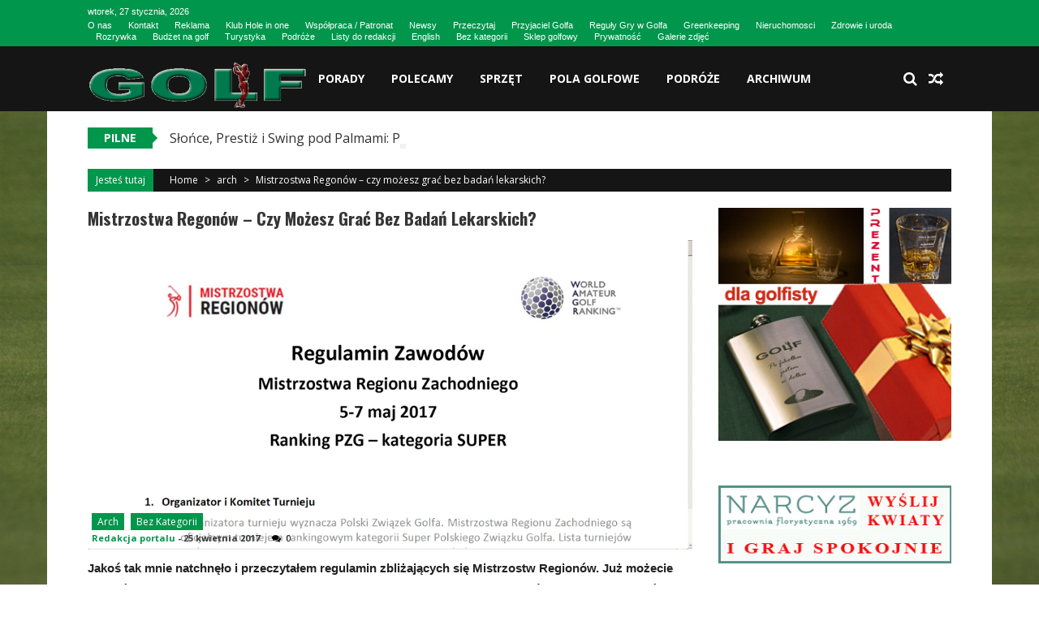

--- FILE ---
content_type: text/html; charset=UTF-8
request_url: https://www.golfpl.com/2017/04/mistrzostwa-regonow-czy-mozesz-grac/
body_size: 18409
content:
<!DOCTYPE html>
<html lang="pl-PL">
<head>
<meta charset="UTF-8" />
<meta name="viewport" content="width=device-width, initial-scale=1" />
<link rel="profile" href="https://gmpg.org/xfn/11" />
<link rel="pingback" href="https://www.golfpl.com/xmlrpc.php" />

<title>Mistrzostwa Regonów &#8211; czy możesz grać bez badań lekarskich? &#8211; GOLFpl.com &#8211; wiemy co w trawie piszczy &#8211; największy polski portal golfowy</title>
<link rel='dns-prefetch' href='//fonts.googleapis.com' />
<link rel='dns-prefetch' href='//s.w.org' />
<link rel="alternate" type="application/rss+xml" title="GOLFpl.com - wiemy co w trawie piszczy - największy polski portal golfowy &raquo; Kanał z wpisami" href="https://www.golfpl.com/feed/" />
<link rel="alternate" type="application/rss+xml" title="GOLFpl.com - wiemy co w trawie piszczy - największy polski portal golfowy &raquo; Kanał z komentarzami" href="https://www.golfpl.com/comments/feed/" />
		<script type="text/javascript">
			window._wpemojiSettings = {"baseUrl":"https:\/\/s.w.org\/images\/core\/emoji\/13.0.0\/72x72\/","ext":".png","svgUrl":"https:\/\/s.w.org\/images\/core\/emoji\/13.0.0\/svg\/","svgExt":".svg","source":{"concatemoji":"https:\/\/www.golfpl.com\/wp-includes\/js\/wp-emoji-release.min.js?ver=5.5.17"}};
			!function(e,a,t){var n,r,o,i=a.createElement("canvas"),p=i.getContext&&i.getContext("2d");function s(e,t){var a=String.fromCharCode;p.clearRect(0,0,i.width,i.height),p.fillText(a.apply(this,e),0,0);e=i.toDataURL();return p.clearRect(0,0,i.width,i.height),p.fillText(a.apply(this,t),0,0),e===i.toDataURL()}function c(e){var t=a.createElement("script");t.src=e,t.defer=t.type="text/javascript",a.getElementsByTagName("head")[0].appendChild(t)}for(o=Array("flag","emoji"),t.supports={everything:!0,everythingExceptFlag:!0},r=0;r<o.length;r++)t.supports[o[r]]=function(e){if(!p||!p.fillText)return!1;switch(p.textBaseline="top",p.font="600 32px Arial",e){case"flag":return s([127987,65039,8205,9895,65039],[127987,65039,8203,9895,65039])?!1:!s([55356,56826,55356,56819],[55356,56826,8203,55356,56819])&&!s([55356,57332,56128,56423,56128,56418,56128,56421,56128,56430,56128,56423,56128,56447],[55356,57332,8203,56128,56423,8203,56128,56418,8203,56128,56421,8203,56128,56430,8203,56128,56423,8203,56128,56447]);case"emoji":return!s([55357,56424,8205,55356,57212],[55357,56424,8203,55356,57212])}return!1}(o[r]),t.supports.everything=t.supports.everything&&t.supports[o[r]],"flag"!==o[r]&&(t.supports.everythingExceptFlag=t.supports.everythingExceptFlag&&t.supports[o[r]]);t.supports.everythingExceptFlag=t.supports.everythingExceptFlag&&!t.supports.flag,t.DOMReady=!1,t.readyCallback=function(){t.DOMReady=!0},t.supports.everything||(n=function(){t.readyCallback()},a.addEventListener?(a.addEventListener("DOMContentLoaded",n,!1),e.addEventListener("load",n,!1)):(e.attachEvent("onload",n),a.attachEvent("onreadystatechange",function(){"complete"===a.readyState&&t.readyCallback()})),(n=t.source||{}).concatemoji?c(n.concatemoji):n.wpemoji&&n.twemoji&&(c(n.twemoji),c(n.wpemoji)))}(window,document,window._wpemojiSettings);
		</script>
		<style type="text/css">
img.wp-smiley,
img.emoji {
	display: inline !important;
	border: none !important;
	box-shadow: none !important;
	height: 1em !important;
	width: 1em !important;
	margin: 0 .07em !important;
	vertical-align: -0.1em !important;
	background: none !important;
	padding: 0 !important;
}
</style>
	<link rel='stylesheet' id='wp-block-library-css'  href='https://www.golfpl.com/wp-includes/css/dist/block-library/style.min.css?ver=5.5.17' type='text/css' media='all' />
<link rel='stylesheet' id='sportsmag-parent-style-css'  href='https://www.golfpl.com/wp-content/themes/accesspress-mag/style.css?ver=5.5.17' type='text/css' media='all' />
<link rel='stylesheet' id='sportsmag-responsive-css'  href='https://www.golfpl.com/wp-content/themes/sportsmag/css/responsive.css?ver=5.5.17' type='text/css' media='all' />
<link rel='stylesheet' id='ticker-style-css'  href='https://www.golfpl.com/wp-content/themes/accesspress-mag/js/news-ticker/ticker-style.css?ver=5.5.17' type='text/css' media='all' />
<link rel='stylesheet' id='google-fonts-css'  href='//fonts.googleapis.com/css?family=Open+Sans%3A400%2C600%2C700%2C300%7COswald%3A400%2C700%2C300%7CDosis%3A400%2C300%2C500%2C600%2C700&#038;ver=5.5.17' type='text/css' media='all' />
<link rel='stylesheet' id='animate-css'  href='https://www.golfpl.com/wp-content/themes/accesspress-mag/css/animate.css?ver=5.5.17' type='text/css' media='all' />
<link rel='stylesheet' id='fontawesome-font-css'  href='https://www.golfpl.com/wp-content/themes/accesspress-mag/css/font-awesome.min.css?ver=5.5.17' type='text/css' media='all' />
<link rel='stylesheet' id='accesspress-mag-style-css'  href='https://www.golfpl.com/wp-content/themes/sportsmag/style.css?ver=1.2.0' type='text/css' media='all' />
<style id='accesspress-mag-style-inline-css' type='text/css'>

                .top-menu-wrapper .apmag-container,
                .top-menu-wrapper,
                .ticker-title,
                .bread-you,
                .entry-meta .post-categories li a,
                .navigation .nav-links a, .bttn, button,
                input[type="button"], input[type="reset"], input[type="submit"],
                .ak-search .search-form .search-submit{
                    background: #00964C; 
                }
                .grid-small-post:hover .big-meta a.post-category,
                .grid-big-post:hover .big-meta a.post-category,
                .big-image-overlay i{
                    background: rgba(0, 150, 76, 0.61);
                }
                #back-top,
                .ak-search .search-form{
                    background: rgba(0, 150, 76, 0.53);
                }
                .search-icon > i:hover,
                .block-post-wrapper .post-title a:hover,
                .random-posts-wrapper .post-title a:hover,
                .sidebar-posts-wrapper .post-title a:hover,
                .review-posts-wrapper .single-review .post-title a:hover,
                .latest-single-post a:hover, .post-extra-wrapper .single-post-on a,
                .author-metabox .author-title, .widget ul li:hover a, .widget ul li:hover:before,
                .logged-in-as a,
                a:hover, a.active, a.focus, .bottom-footer .ak-info a:hover,
                .widget_categories ul li:hover{
                    color: #00964C; 
                }
                .navigation .nav-links a, .bttn, button,
                input[type="button"], input[type="reset"],
                input[type="submit"]{
                    border-color: #00964C 
                }
                .ticker-title:before{
                    border-left-color: #00964C;    
                }
</style>
<link rel='stylesheet' id='responsive-css'  href='https://www.golfpl.com/wp-content/themes/accesspress-mag/css/responsive.css?ver=1.2.0' type='text/css' media='all' />
<link rel='stylesheet' id='accesspress-mag-nivolightbox-style-css'  href='https://www.golfpl.com/wp-content/themes/accesspress-mag/js/lightbox/nivo-lightbox.css?ver=5.5.17' type='text/css' media='all' />
<script>if (document.location.protocol != "https:") {document.location = document.URL.replace(/^http:/i, "https:");}</script><script type='text/javascript' src='https://www.golfpl.com/wp-includes/js/jquery/jquery.js?ver=1.12.4-wp' id='jquery-core-js'></script>
<script type='text/javascript' src='https://www.golfpl.com/wp-includes/js/jquery/jquery-migrate.min.js?ver=1.4.1' id='jquery-migrate-js'></script>
<script type='text/javascript' src='https://www.golfpl.com/wp-content/themes/sportsmag/js/custom-scripts.js?ver=1.2.0' id='sportsmag-custom-scripts-js'></script>
<script type='text/javascript' src='https://www.golfpl.com/wp-content/themes/accesspress-mag/js/wow.min.js?ver=1.0.1' id='wow-js'></script>
<script type='text/javascript' src='https://www.golfpl.com/wp-content/themes/accesspress-mag/js/custom-scripts.js?ver=1.0.1' id='accesspress-mag-custom-scripts-js'></script>
<link rel="https://api.w.org/" href="https://www.golfpl.com/wp-json/" /><link rel="alternate" type="application/json" href="https://www.golfpl.com/wp-json/wp/v2/posts/73120" /><link rel="EditURI" type="application/rsd+xml" title="RSD" href="https://www.golfpl.com/xmlrpc.php?rsd" />
<link rel="wlwmanifest" type="application/wlwmanifest+xml" href="https://www.golfpl.com/wp-includes/wlwmanifest.xml" /> 
<link rel='prev' title='Wykoś konkurencję i zgarnij kosiarkę!' href='https://www.golfpl.com/2017/04/wykos-konkurencje-i-zgarnij-kosiarke/' />
<link rel='next' title='Pole golfowe w Kołczewie wydzierżawione!' href='https://www.golfpl.com/2017/04/pole-golfowe-w-kolczewie-wydzierzawione/' />
<meta name="generator" content="WordPress 5.5.17" />
<link rel="canonical" href="https://www.golfpl.com/2017/04/mistrzostwa-regonow-czy-mozesz-grac/" />
<link rel='shortlink' href='https://www.golfpl.com/?p=73120' />
<link rel="alternate" type="application/json+oembed" href="https://www.golfpl.com/wp-json/oembed/1.0/embed?url=https%3A%2F%2Fwww.golfpl.com%2F2017%2F04%2Fmistrzostwa-regonow-czy-mozesz-grac%2F" />
<link rel="alternate" type="text/xml+oembed" href="https://www.golfpl.com/wp-json/oembed/1.0/embed?url=https%3A%2F%2Fwww.golfpl.com%2F2017%2F04%2Fmistrzostwa-regonow-czy-mozesz-grac%2F&#038;format=xml" />
<!-- <meta name="NextGEN" version="3.2.8" /> -->
<link id='MediaRSS' rel='alternate' type='application/rss+xml' title='NextGEN Gallery RSS Feed' href='https://www.golfpl.com/wp-content/plugins/nextgen-gallery/products/photocrati_nextgen/modules/ngglegacy/xml/media-rss.php' />
    <script type="text/javascript">
        jQuery(function($){
            if( $('body').hasClass('rtl') ){
                var directionClass = 'rtl';
            } else {
                var directionClass = 'ltr';
            }
        
        /*--------------For Home page slider-------------------*/
        
            $("#homeslider").bxSlider({
                mode: 'horizontal',
                controls: true,
                pager: true,
                pause: 6000,
                speed: 1500,
                auto: true                                      
            });
            
            $("#homeslider-mobile").bxSlider({
                mode: 'horizontal',
                controls: true,
                pager: true,
                pause: 6000,
                speed: 1000,
                auto: true                                        
            });

        /*--------------For news ticker----------------*/

                        $('#apmag-news').ticker({
                speed: 0.10,
                feedType: 'xml',
                displayType: 'reveal',
                htmlFeed: true,
                debugMode: true,
                fadeInSpeed: 600,
                //displayType: 'fade',
                pauseOnItems: 4000,
                direction: directionClass,
                titleText: '&nbsp;&nbsp;&nbsp;&nbsp;&nbsp;Pilne&nbsp;&nbsp;&nbsp;&nbsp;&nbsp;'
            });
                        
            });
    </script>
	<style type="text/css">
			.site-title a,
		.site-description {
			color: #dd3333;
		}
		</style>
	<style type="text/css" id="custom-background-css">
body.custom-background { background-image: url("https://www.golfpl.com/wp-content/uploads/2017/01/DSC_3392A.jpg"); background-position: center center; background-size: cover; background-repeat: no-repeat; background-attachment: fixed; }
</style>
	<link rel="icon" href="https://www.golfpl.com/wp-content/uploads/2016/12/cropped-cropped-golf-07-1-32x32.png" sizes="32x32" />
<link rel="icon" href="https://www.golfpl.com/wp-content/uploads/2016/12/cropped-cropped-golf-07-1-192x192.png" sizes="192x192" />
<link rel="apple-touch-icon" href="https://www.golfpl.com/wp-content/uploads/2016/12/cropped-cropped-golf-07-1-180x180.png" />
<meta name="msapplication-TileImage" content="https://www.golfpl.com/wp-content/uploads/2016/12/cropped-cropped-golf-07-1-270x270.png" />
<link rel='stylesheet' id='mediaelement-css'  href='https://www.golfpl.com/wp-includes/js/mediaelement/mediaelementplayer-legacy.min.css?ver=4.2.13-9993131' type='text/css' media='all' />
<link rel='stylesheet' id='wp-mediaelement-css'  href='https://www.golfpl.com/wp-includes/js/mediaelement/wp-mediaelement.min.css?ver=5.5.17' type='text/css' media='all' />
</head>

<body data-rsssl=1 class="post-template-default single single-post postid-73120 single-format-standard custom-background single-post-right-sidebar single-post-single fullwidth-layout columns-3 group-blog">
<div id="page" class="hfeed site">
	<a class="skip-link screen-reader-text" href="#content">Skip to content</a>
      
	
    <header id="masthead" class="site-header" role="banner">    
    
                <div class="top-menu-wrapper has_menu clearfix">
            <div class="apmag-container">   
                        <div class="current-date">wtorek, 27 stycznia, 2026</div>
                                            
                <nav id="top-right-navigation" class="top-right-main-navigation" role="navigation">
                            <button class="menu-toggle hide" aria-controls="menu" aria-expanded="false">Top Menu Right</button>
                            <div class="top_menu_right"><ul id="menu-menu-strony" class="menu"><li id="menu-item-3079" class="menu-item menu-item-type-post_type menu-item-object-page menu-item-3079"><a href="https://www.golfpl.com/o-nas/">O nas</a></li>
<li id="menu-item-3077" class="menu-item menu-item-type-post_type menu-item-object-page menu-item-3077"><a href="https://www.golfpl.com/kontakt/">Kontakt</a></li>
<li id="menu-item-3076" class="menu-item menu-item-type-post_type menu-item-object-page menu-item-3076"><a href="https://www.golfpl.com/reklama/">Reklama</a></li>
<li id="menu-item-71045" class="menu-item menu-item-type-taxonomy menu-item-object-category menu-item-71045"><a href="https://www.golfpl.com/category/klub/">Klub Hole in one</a></li>
<li id="menu-item-3075" class="menu-item menu-item-type-post_type menu-item-object-page menu-item-3075"><a href="https://www.golfpl.com/wspolpraca-patronat/">Współpraca / Patronat</a></li>
<li id="menu-item-71043" class="menu-item menu-item-type-taxonomy menu-item-object-category menu-item-71043"><a href="https://www.golfpl.com/category/wiadomosci/">Newsy</a></li>
<li id="menu-item-71044" class="menu-item menu-item-type-taxonomy menu-item-object-category menu-item-71044"><a href="https://www.golfpl.com/category/przeczytaj/">Przeczytaj</a></li>
<li id="menu-item-71047" class="menu-item menu-item-type-taxonomy menu-item-object-category menu-item-71047"><a href="https://www.golfpl.com/category/przyjaciel-golfa/">Przyjaciel Golfa</a></li>
<li id="menu-item-71052" class="menu-item menu-item-type-taxonomy menu-item-object-category menu-item-71052"><a href="https://www.golfpl.com/category/reguly/">Reguły Gry w Golfa</a></li>
<li id="menu-item-71056" class="menu-item menu-item-type-taxonomy menu-item-object-category menu-item-71056"><a href="https://www.golfpl.com/category/greenkeeping/">Greenkeeping</a></li>
<li id="menu-item-71046" class="menu-item menu-item-type-taxonomy menu-item-object-category menu-item-71046"><a href="https://www.golfpl.com/category/nieruchomosci/">Nieruchomosci</a></li>
<li id="menu-item-71049" class="menu-item menu-item-type-taxonomy menu-item-object-category menu-item-71049"><a href="https://www.golfpl.com/category/zdrowie-i-uroda/">Zdrowie i uroda</a></li>
<li id="menu-item-71048" class="menu-item menu-item-type-taxonomy menu-item-object-category menu-item-71048"><a href="https://www.golfpl.com/category/rozrywka/">Rozrywka</a></li>
<li id="menu-item-71053" class="menu-item menu-item-type-taxonomy menu-item-object-category menu-item-71053"><a href="https://www.golfpl.com/category/budzet-na-golfa/">Budżet na golf</a></li>
<li id="menu-item-71057" class="menu-item menu-item-type-taxonomy menu-item-object-category menu-item-71057"><a href="https://www.golfpl.com/category/turystyka/">Turystyka</a></li>
<li id="menu-item-71058" class="menu-item menu-item-type-taxonomy menu-item-object-category menu-item-71058"><a href="https://www.golfpl.com/category/podroze/">Podróże</a></li>
<li id="menu-item-71054" class="menu-item menu-item-type-taxonomy menu-item-object-category menu-item-71054"><a href="https://www.golfpl.com/category/listy-do-redakcji/">Listy do redakcji</a></li>
<li id="menu-item-3078" class="menu-item menu-item-type-post_type menu-item-object-page menu-item-3078"><a href="https://www.golfpl.com/english/">English</a></li>
<li id="menu-item-71059" class="menu-item menu-item-type-taxonomy menu-item-object-category current-post-ancestor current-menu-parent current-post-parent menu-item-71059"><a href="https://www.golfpl.com/category/bez-kategorii/">Bez kategorii</a></li>
<li id="menu-item-87750" class="menu-item menu-item-type-custom menu-item-object-custom menu-item-87750"><a href="https://bogigolf.com.pl/">Sklep golfowy</a></li>
<li id="menu-item-3074" class="menu-item menu-item-type-post_type menu-item-object-page menu-item-3074"><a href="https://www.golfpl.com/prywatnosc/">Prywatność</a></li>
<li id="menu-item-96783" class="menu-item menu-item-type-custom menu-item-object-custom menu-item-96783"><a href="https://www.golfpl.com/galerie/">Galerie zdjęć</a></li>
</ul></div>                </nav><!-- #site-navigation -->
                        </div>
        </div><!-- .top-menu-wrapper -->
            
        <div class="logo-ad-wrapper clearfix" id="sportsmag-menu-wrap">
            <div class="apmag-container">
                    <div class="apmag-inner-container clearfix">
                		<div class="site-branding clearfix">
                            <div class="sitelogo-wrap">
                                                                    <a itemprop="url" href="https://www.golfpl.com/"><img src="https://www.golfpl.com/wp-content/uploads/2020/04/cropped-golf-07-2.png" alt="" title="" /></a>
                                                                <meta itemprop="name" content="GOLFpl.com &#8211; wiemy co w trawie piszczy &#8211; największy polski portal golfowy" />
                            </div>
                                                    </div><!-- .site-branding -->
                        <nav id="site-navigation" class="main-navigation" role="navigation">
                                <div class="nav-wrapper">
                                    <div class="nav-toggle hide">
                                        <span> </span>
                                        <span> </span>
                                        <span> </span>
                                    </div>
                                    <div class="menu"><ul id="menu-menu-dzialy" class="menu"><li id="menu-item-3069" class="menu-item menu-item-type-taxonomy menu-item-object-category menu-item-has-children menu-item-3069"><a href="https://www.golfpl.com/category/porady/">Porady</a>
<ul class="sub-menu">
	<li id="menu-item-3087" class="menu-item menu-item-type-taxonomy menu-item-object-category menu-item-3087"><a href="https://www.golfpl.com/category/cwicz/">Ćwiczenia</a></li>
</ul>
</li>
<li id="menu-item-3065" class="menu-item menu-item-type-taxonomy menu-item-object-category menu-item-has-children menu-item-3065"><a href="https://www.golfpl.com/category/polecamy/">Polecamy</a>
<ul class="sub-menu">
	<li id="menu-item-3068" class="menu-item menu-item-type-taxonomy menu-item-object-category menu-item-3068"><a href="https://www.golfpl.com/category/warto/">Warto wiedzieć</a></li>
</ul>
</li>
<li id="menu-item-3103" class="menu-item menu-item-type-taxonomy menu-item-object-category menu-item-3103"><a href="https://www.golfpl.com/category/sprzet/">Sprzęt</a></li>
<li id="menu-item-86019" class="menu-item menu-item-type-taxonomy menu-item-object-category menu-item-has-children menu-item-86019"><a href="https://www.golfpl.com/category/pola-golfowe/">Pola golfowe</a>
<ul class="sub-menu">
	<li id="menu-item-86017" class="menu-item menu-item-type-taxonomy menu-item-object-category menu-item-86017"><a href="https://www.golfpl.com/category/pola-golfowe/palac-krugsdorf/">Pole golfowe w Krugsdorfie</a></li>
	<li id="menu-item-86022" class="menu-item menu-item-type-taxonomy menu-item-object-category menu-item-86022"><a href="https://www.golfpl.com/category/pola-golfowe/abgc/">Amber Baltic</a></li>
	<li id="menu-item-86023" class="menu-item menu-item-type-taxonomy menu-item-object-category menu-item-86023"><a href="https://www.golfpl.com/category/pola-golfowe/binowo/">Binowo Park</a></li>
	<li id="menu-item-86024" class="menu-item menu-item-type-taxonomy menu-item-object-category menu-item-86024"><a href="https://www.golfpl.com/category/pola-golfowe/kcc/">Kamień Country Klub</a></li>
	<li id="menu-item-86025" class="menu-item menu-item-type-taxonomy menu-item-object-category menu-item-86025"><a href="https://www.golfpl.com/category/pola-golfowe/ml/">Modry Las</a></li>
</ul>
</li>
<li id="menu-item-3067" class="menu-item menu-item-type-taxonomy menu-item-object-category menu-item-has-children menu-item-3067"><a href="https://www.golfpl.com/category/podroze/">Podróże</a>
<ul class="sub-menu">
	<li id="menu-item-3073" class="menu-item menu-item-type-taxonomy menu-item-object-category menu-item-3073"><a href="https://www.golfpl.com/category/turystyka/">Turystyka</a></li>
</ul>
</li>
<li id="menu-item-3549" class="menu-item menu-item-type-taxonomy menu-item-object-category current-post-ancestor current-menu-parent current-post-parent menu-item-has-children menu-item-3549"><a href="https://www.golfpl.com/category/arch/">Archiwum</a>
<ul class="sub-menu">
	<li id="menu-item-4147" class="menu-item menu-item-type-post_type menu-item-object-page menu-item-4147"><a href="https://www.golfpl.com/galerie/">Galerie</a></li>
	<li id="menu-item-47080" class="menu-item menu-item-type-taxonomy menu-item-object-category menu-item-47080"><a href="https://www.golfpl.com/category/budzet-na-golfa/">BUDŻET NA GOLFA</a></li>
	<li id="menu-item-3071" class="menu-item menu-item-type-taxonomy menu-item-object-category menu-item-3071"><a href="https://www.golfpl.com/category/klub/">Klub Hole in One</a></li>
	<li id="menu-item-3064" class="menu-item menu-item-type-taxonomy menu-item-object-category menu-item-3064"><a title="Najświeższe wiadomości golfowe" href="https://www.golfpl.com/category/wiadomosci/">Newsy</a></li>
	<li id="menu-item-21236" class="menu-item menu-item-type-taxonomy menu-item-object-category menu-item-21236"><a href="https://www.golfpl.com/category/reguly/">Reguły Gry w Golfa</a></li>
	<li id="menu-item-21233" class="menu-item menu-item-type-taxonomy menu-item-object-category menu-item-21233"><a href="https://www.golfpl.com/category/nieruchomosci/">Nieruchomosci</a></li>
	<li id="menu-item-3088" class="menu-item menu-item-type-taxonomy menu-item-object-category menu-item-3088"><a href="https://www.golfpl.com/category/greenkeeping/">Greenkeeping</a></li>
	<li id="menu-item-3070" class="menu-item menu-item-type-taxonomy menu-item-object-category menu-item-3070"><a href="https://www.golfpl.com/category/postacie/">Postacie</a></li>
</ul>
</li>
</ul></div>                                </div>
                                <div class="header-icon-wrapper">
                                    <div class="search-icon">
    <i class="fa fa-search"></i>
    <div class="ak-search">
        <div class="close">&times;</div>
     <form action="https://www.golfpl.com/" class="search-form" method="get">
        <label>
            <span class="screen-reader-text">Search for:</span>
            <input type="search" title="Search for:" name="s" value="" placeholder="Szukaj w treści" class="search-field" />
        </label>
        <div class="icon-holder">
        
        <button type="submit" class="search-submit"><i class="fa fa-search"></i></button>
        </div>
     </form>
     <div class="overlay-search"> </div> 
    </div><!-- .ak-search -->
</div><!-- .search-icon -->
       <div class="random-post">
                      <a href="https://www.golfpl.com/2008/11/umiarkowana-rozgrzewka/" title="View a random post"><i class="fa fa-random"></i></a>
                 </div><!-- .random-post -->
                                        </div>
                        </nav><!-- #site-navigation -->
                    </div><!--apmag-inner-container -->        
            </div><!-- .apmag-container -->
        </div><!-- .logo-ad-wrapper -->                
                
                   <div class="apmag-news-ticker">
        <div class="apmag-container">
            <ul id="apmag-news" class="js-hidden">
                               <li class="news-item"><a href="https://www.golfpl.com/2026/01/slonce-prestiz-i-swing-pod-palmami-polonia-open-2026-wkracza-do-venice/">Słońce, Prestiż i Swing pod Palmami: Polonia Open 2026 wkracza do Venice!</a></li>
                               <li class="news-item"><a href="https://www.golfpl.com/2025/12/dobrego-roku/">Dobrego Roku!</a></li>
                               <li class="news-item"><a href="https://www.golfpl.com/2025/12/zyczymy-wam-spiewajaco/">ŻYCZYMY WAM ŚPIEWAJĄCO</a></li>
                               <li class="news-item"><a href="https://www.golfpl.com/2025/12/listy-do-redakcji-2/">Listy do redakcji</a></li>
                               <li class="news-item"><a href="https://www.golfpl.com/2025/11/zimowe-wyjazdy-golfowe-po-swojemu/">Zimowe wyjazdy golfowe po swojemu!</a></li>
                          </ul>
        </div><!-- .apmag-container -->
   </div><!-- .apmag-news-ticker -->
	</header><!-- #masthead -->
    		<div id="content" class="site-content">
<div class="apmag-container">
    <div id="accesspres-mag-breadcrumbs" class="clearfix"><span class="bread-you">Jesteś tutaj</span><div class="ak-container">Home <span class="bread_arrow"> > </span> <a href="https://www.golfpl.com/category/arch/">arch</a> <span class="bread_arrow"> > </span> <span class="current">Mistrzostwa Regonów &#8211; czy możesz grać bez badań lekarskich?</span></div></div>	<div id="primary" class="content-area">
		<main id="main" class="site-main" role="main">

		
			<article id="post-73120" class="post-73120 post type-post status-publish format-standard has-post-thumbnail hentry category-arch category-bez-kategorii">
    <header class="entry-header">
        <h1 class="entry-title">Mistrzostwa Regonów &#8211; czy możesz grać bez badań lekarskich?</h1>    </header><!-- .entry-header -->

    <div class="entry-content">
        <div class="entry-content-collection">
            <div class="post_image_col clearfix">
                <div class="post_image">
                                                <img src="https://www.golfpl.com/wp-content/uploads/2017/04/Bez-nazwy-2-kopia.jpg" alt="" />
                                    </div><!-- .post_image -->
                <div class="entry-meta  clearfix">
                    <div class="post-cat-list">
                        <ul class="post-categories">
	<li><a href="https://www.golfpl.com/category/arch/" rel="category tag">arch</a></li>
	<li><a href="https://www.golfpl.com/category/bez-kategorii/" rel="category tag">Bez kategorii</a></li></ul>                    </div>
                    <div class="post-extra-wrapper">
                        <div class="single-post-on"><span class="byline"> <a class="url fn n" href="https://www.golfpl.com/author/redakcja/">Redakcja portalu</a> </span><span class="posted-on"> - <time class="entry-date published" datetime="2017-04-25T19:13:32+02:00">25 kwietnia 2017</time><time class="updated" datetime="2017-05-04T13:32:11+02:00">4 maja 2017</time></span></div>
                        <div class="single-post-view"><span class="comment_count"><i class="fa fa-comments"></i>0</span></div>
                    </div>
                </div><!-- .entry-meta -->
            </div><!-- .post_image_col -->
        </div><!-- .entry-content-collection -->
        <div class="post_content"><p><strong>Jakoś tak mnie natchnęło i przeczytałem regulamin zbliżających się Mistrzostw Regionów. Już możecie szukać lekarza specjalisty w dziedzinie medycyny sportowej!&nbsp; Czy może mi ktoś mądry wytłumaczyć, jak należy rozumieć zapis &#8220;wprowadzania uczestnika Turnieju do obrotu,&#8221;? Przyznam się, że jak na wpis regulaminowy jest on mało precyzyjny i ja tego określenia nie rozumiem! Także brak jednej literki &#8220;w&#8221; zmienia zupełnie sens punktu IV? irytuje mnie również jakieś dziwne pisanie cyfr rzymskich małą literą &#8211; co to jest &#8220;iv&#8221; lub &#8220;iii&#8221; ? To jest zwykłe lenistwo! Nie czytałem całości regulaminu, bo jakoś nie miałem weny, ale ponieważ jestem zdecydowanym przeciwnikiem &#8220;administracji&#8221; oraz tworzenia durnych i zbędnych przepisów, utrudniających nam wszystkim życie, wprowadzanych przez &#8220;wiedzących lepiej&#8221;, postanowiłem się trochę podroczyć i uświadomić nam wszystkim dokąd zmierzamy! &nbsp;<br />
</strong></p>
<p>Z regulaminu Zawodów Mistrzostwa Regionu..</p>
<p><em>&#8220;Organizator Turnieju ma prawo nieodpłatnie wykorzystywać wizerunek uczestnika Turnieju w przygotowywanych przez Organizatora Turnieju publikacjach, ilustracjach, prasie, książkach, ulotkach, reklamach oraz ma prawo nieodpłatnie wykorzystywać wizerunek uczestnika Turnieju w Internecie. Udzielone przez uczestnika Turnieju prawo do nieodpłatnego wykorzystywania wizerunku uczestnika Turnieju obejmuje w szczególności:</em></p>
<ol>
<li><em> utrwalanie i/lub zwielokrotnianie wizerunku uczestnika Turnieju jakąkolwiek techniką,</em></li>
<li><em> wprowadzania uczestnika Turnieju do obrotu,</em></li>
</ol>
<p><em>iii. wprowadzania do pamięci komputera oraz do sieci komputerowej i/lub multimedialnej,</em></p>
<ol>
<li><em>publicznego udostępniania uczestnika Turnieju, w tym Internecie<strong>. </strong></em></li>
</ol>
<p><strong><em>&nbsp;Jak się publicznie udostępnia uczestnika w Internecie i do tego w tym, a skoro w tym, to w tamtym już nie? Który to jest ten Internet? Ten właściwy? Ja znam jeden, ale to przecież&nbsp; nie znaczy, ze nie ma ich więcej. 🙂&nbsp;<br />
</em></strong></p>
<p>Dalej w Regulaminie możemy przeczytać:</p>
<p><em>d)</em></p>
<p><em>Uczestnik Turnieju oświadcza, że znany mu jest obowiązek określony w art. 37 ust. 1 ustawy z dnia 25 czerwca 2010 roku o Sporcie i oświadcza, że jest zdolny do udziału we współzawodnictwie sportowym organizowanym przez PZG.</em></p>
<p><em>e)</em></p>
<p><em>Uczestnik Turnieju oświadcza, że posiada aktualne badania lekarskie upoważniające do uczestniczenia we współzawodnictwie sportowym organizowanym przez PZG.</em></p>
<p>Leniwym (bo komu normalnemu będzie się chciało szukać) przytaczam treść art. 37 ustawy (widocznie ciężko jest to wkleić w regulamin &#8211; niech sobie leszcze szukają!) Rozporządzenie znalazłem i w związku z tym zapisem w regulaminie mam takie &#8220;proste&#8221; pytanie &#8211; czy jeżeli zapytam zwycięzców tych zawodów, albo lepiej wszystkich uczestników i poproszę o okazanie takich badań, a oni ich przypadkiem mieć nie będą, to okaże się, że są zdyskwalifikowani, ponieważ nie dopełnili wymogów regulaminowych i oświadczyli nieprawdę? Skoro nie dopełnili, to przecież nie powinni w nich uczestniczyć, a skoro nie powinni uczestniczyć, to także nie powinni wygrać! &nbsp;&nbsp;Jak się bawić w biurokrację, to na całego! Mogę przecież w trosce o prawidłowość przeprowadzonych zawodów, zwrócić się do Polskiego Związku Golfa o sprawdzenie prawdziwości złożonych oświadczeń 🙂 a tak wyszukanych badań przez specjalistę nie da się szybko &#8220;załatwić&#8221;. Mogę także złożyć protest do PZG i niech poproszą uczestników o okazanie. 🙂</p>
<p>Według mnie chcąc brać udział w zawodach PZG i nie mając takiego orzeczenia od ODPOWIEDNIEGO lekarza trzeba, poświadczyć nieprawdę lub zrezygnować! To oczywiście tylko w przypadku uczestników &#8220;nieuczciwych&#8221; poświadczających nieprawdę. &nbsp;Powinna zatem być jeszcze opcja &#8220;wiem, że powinienem, ale biorę ryzyko na siebie i jestem tego świadomy&#8221;. Zwłaszcza, że nie znalazłem żadnych konsekwencji w przypadku złożenia nieprawdziwego oświadczenia! 🙂 To, że nie znalazłem nie oznacza , że ich nie ma , ale gdyby ich nie było, to po co je wpisywać? Ja wiem po co, tylko nie owijamy w bawełnę i napiszmy jak jest i po co naprawdę jest ten zapis!</p>
<p>Golf to podobno gra dżentelmenów i <strong>fair play</strong> o regułach opierających się na wzajemnym zaufaniu. Jak mamy ufać komuś, kto już na etapie zgłoszenia poświadcza nieprawdę? Poświadczenie nieprawdy, to również odhaczenie oświadczenia, że się z regulaminem zapoznało i go rozumie! Ja tego zrobić nie mogę ponieważ nie rozumiem niektórych zapisów, a domyślanie się to jednak nie to. Mógłbym jeszcze napisać, po dokonaniu zgłoszenia jakieś oświadczenie, że nie wszystko jest dla mnie jasne, ale tak po prostu i ludzku&nbsp; nie bardzo mi się chce. 🙂 &nbsp;&nbsp;&nbsp;</p>
<p>Po lekturze rozporządzenia odnośnie badań, śmiem wątpić, czy ktokolwiek (może oprócz kadry juniorskiej) takie badania ma! Poniżej art. 37 ust. 1 ustawy z dnia 25 czerwca 2010 roku o Sporcie i rozporządzenie. Życząc miłej, dobrej i świadomej gry, szczególnie pozdrawiam biurokratów i wszelaką administrację! &nbsp;&nbsp;</p>
<p>ZF</p>
<p><em>&nbsp;</em></p>
<p><em>&nbsp;Art. 37. 1. Zawodnik uczestniczący we współzawodnictwie sportowym organizowanym przez polski związek sportowy jest obowiązany do uzyskania orzeczenia lekarskiego o stanie zdrowia umożliwiającym bezpieczne uczestnictwo w tym współzawodnictwie.</em></p>
<ol start="2">
<li><em> Minister właściwy do spraw zdrowia w porozumieniu z ministrem właściwym do spraw kultury fizycznej określi, w drodze rozporządzenia, kwalifikacje lekarzy uprawnionych do wydawania orzeczeń lekarskich, o których mowa w ust. 1, a także zakres i częstotliwość wymaganych badań lekarskich, uwzględniając specyfikę współzawodnictwa sportowego</em>.</li>
</ol>
<p>&nbsp;</p>
<p>Warszawa, dnia 3 sierpnia 2016 r.</p>
<p>Poz. 1172</p>
<p>ROZPORZĄDZENIE</p>
<p>MINISTRA ZDROWIA</p>
<p>1)</p>
<p>z dnia 22 lipca 2016 r.</p>
<p>w sprawie kwalifikacji lekarzy uprawnionych do wydawania zawodnikom orzeczeń lekarskich o stanie zdrowia oraz zakresu i częstotliwości wymaganych badań lekarskich niezbędnych do uzyskania tych orzeczeń Na podstawie art. 37 ust. 2 ustawy z dnia 25 czerwca 2010 r. o sporcie (Dz. U. z 2016 r. poz. 176) zarządza się, co następuje:</p>
<ul>
<li>1.</li>
</ul>
<ol>
<li>Zawodnik uczestniczący we współzawodnictwie sportowym organizowanym przez polski związek sportowy, zwany dalej ?zawodnikiem?, podlega ogólnym badaniom lekarskim oraz badaniom specjalistycznym i diagnostycznym w zakresie niezbędnym do wydania orzeczenia lekarskiego o stanie zdrowia umożliwiającym bezpieczne uczestnictwo</li>
</ol>
<p>we współzawodnictwie sportowym, zwanego dalej ?orzeczeniem?, w szczególności uczestnictwo w treningach lub zawodach sportowych.</p>
<ol start="2">
<li>W przypadku zawodników uprawiających sporty lotnicze za równoznaczne z orzeczeniem uznaje się orzeczenie o braku przeciwwskazań zdrowotnych do wykonywania funkcji członka personelu lotniczego wydawane po przeprowadzeniu badań lotniczo-lekarskich określonych w przepisach wydanych na podstawie art. 112 ust. 1 ustawy z dnia 3 lipca</li>
</ol>
<p>2002 r. ? Prawo lotnicze (Dz. U. z 2016 r. poz. 605 i 904).</p>
<ol start="3">
<li>W przypadku zawodników uprawiających sporty lotnicze, będących żołnierzami zawodowymi ? członkami personelu latającego, za równoznaczne z orzeczeniem uznaje się orzeczenie wydawane po przeprowadzeniu badań lekarskich określonych w przepisach wydanych na podstawie art. 5 ust. 8 ustawy z dnia 11 września 2003 r. o służbie wojskowej</li>
</ol>
<p>żołnierzy zawodowych (Dz. U. z 2014 r. poz. 1414, z późn. zm.2)).</p>
<ul>
<li>2.</li>
</ul>
<ol>
<li><strong>Orzeczenie wydaje lekarz specjalista w dziedzinie medycyny sportowej</strong>, a w odniesieniu do zawodników niepełnosprawnych orzeczenie może wydać także lekarz specjalista w dziedzinie rehabilitacji medycznej.</li>
<li>W odniesieniu do dzieci i młodzieży do ukończenia 21. roku życia oraz zawodników pomiędzy 21. a 23. rokiem życia orzeczenie może wydać lekarz posiadający certyfikat ukończenia kursu wprowadzającego do specjalizacji w dziedzinie medycyny sportowej.</li>
</ol>
<ul>
<li>3.</li>
</ul>
<p><strong>Badania specjalistyczne i diagnostyczne, o których mowa w § 1 ust. 1, obejmują</strong>:</p>
<p>1) pomiary antropometryczne;</p>
<p>2) badania elektrokardiograficzne 12-odprowadzeniowe z opisem;</p>
<p>3) badanie ogólne moczu z oceną osadu;</p>
<p>4) badanie odczynu opadania krwinek czerwonych;</p>
<p>5) badanie morfologii krwi obwodowej wraz ze wzorem odsetkowym;</p>
<p>6) oznaczenie stężenia glukozy w surowicy krwi;</p>
<p>7) ogólne badanie lekarskie wraz z oceną stanu zdrowia jamy ustnej;</p>
<p>8) badanie ortopedyczne;</p>
<p>9) konsultację laryngologiczną;</p>
<p>10) konsultację okulistyczną;</p>
<p>11) badanie ostrości wzroku za pomocą tablic Snellena;</p>
<p>12) konsultację neurologiczną;</p>
<p>13) badanie elektroencefalograficzne;</p>
<p>14) badanie spirometryczne;</p>
<p>15) badanie serologiczne w celu wykluczenia zakażenia wirusami zapalenia wątroby typu B i C oraz nabytego niedoboru</p>
<p>odporności przez oznaczenie obecności antygenu HBs, przeciwciał HCV i przeciwciał HIV.</p>
<ul>
<li>4.</li>
</ul>
<ol>
<li>Orzeczenie wydaje się na podstawie badań: wstępnego, okresowego lub kontrolnego.</li>
<li>2<strong>. Badanie wstępne, przeprowadzane u osób ubiegających się po raz pierwszy o wydanie orzeczenia, obejmuje bada-</strong></li>
</ol>
<p><strong>nia, o których mowa w § 3 pkt 1?11, oraz dodatkowo badania, o których mowa w § 3: </strong></p>
<p>1) pkt 12 i 13 ? u osób, które chcą uprawiać sporty walki;</p>
<p>2) pkt 14 ? u osób, które chcą uprawiać płetwonurkowanie;</p>
<p>3) pkt 15 ? u osób, które chcą uprawiać zapasy, judo, taekwondo i boks.</p>
<ol start="3">
<li>Badanie okresowe przeprowadza się:</li>
</ol>
<p>1) co 6 miesięcy ? w przypadku badań, o których mowa w § 3 pkt 1, 7 i 8;</p>
<p>2) co roku ? w przypadku badań, o których mowa w § 3 pkt 2?6, oraz dodatkowo badania, o których mowa w § 3</p>
<p>pkt 15 ? u zawodników uprawiających zapasy, judo, taekwondo i boks;</p>
<p>3) co 2 lata ? w przypadku badań, o których mowa w § 3 pkt 9?11, oraz dodatkowo badania, o których mowa w § 3:</p>
<ol>
<li>a) pkt 12 i 13 ? u zawodników uprawiających sporty walki,</li>
<li>b) pkt 14 ? u zawodników uprawiających płetwonurkowanie.</li>
<li>Badanie okresowe przeprowadza się przed upływem terminu ważności orzeczenia.</li>
<li>Badanie kontrolne obejmujące ogólne badanie lekarskie oraz badania specjalistyczne i diagnostyczne, uwarunko-</li>
</ol>
<p>wane stanem zdrowia, wykonuje się u zawodników, którzy podczas uprawiania sportu doznali urazów, w tym urazów</p>
<p>głowy, zmian przeciążeniowych, utraty przytomności lub porażki przez nokaut.</p>
<ul>
<li>5.</li>
</ul>
<p>Lekarz, o którym mowa w § 2, może zlecić dodatkowo wykonanie innych niż określone w § 3 niezbędnych ba-</p>
<p>dań wynikających z oceny stanu zdrowia zawodnika ubiegającego się o wydanie orzeczenia.</p>
<ul>
<li>6.</li>
</ul>
<p>Orzeczenia lekarskie o braku przeciwwskazań do uprawiania sportu wydane na podstawie dotychczasowych</p>
<p>przepisów zachowują ważność przez okres, na jaki zostały wydane.</p>
<ul>
<li>7.</li>
</ul>
<p>Rozporządzenie wchodzi w życie z dniem 8 września 2016 r.</p>
<p>3)</p>
<p>Minister Zdrowia:</p>
<ol>
<li>Radziwiłł</li>
</ol>
<p><strong>Wysłaliśmy do PZG kilka pytań odnośnie badań i regulaminu Mistrzostw Regionów zamieszczonego na stronach PZG , odpowiedź która otrzymaliśmy zamieszczamy poniżej. Jak zrozumieliśmy zapis ma chronić PZG przed odpowiedzialnością i w zasadzie nikt z nas tych badań nie musi mieć, chyba że chcemy być w porządku z wymaganiami ustawy i nie składać fałszywych oświadczeń.&nbsp; Na nasz nos w całej tej ustawowej zabawie nie chodzi o troskę o nasze zdrowie, tylko o zwyczajne nabijanie kabzy lekarzom o specjalizacji w dziedzinie medycyny sportowej!<br />
</strong></p>
<p>&nbsp;</p>
<p><em>&#8220;Dziękujemy za Pana maila i uwagi.</em></p>
<p>&nbsp;</p>
<p><em>Zawodnik biorący udział w we współzawodnictwie organizowanym przez polski związek sportowy jest zobowiązany posiadać ważne badania lekarskie przeprowadzone przez upoważnionego lekarza sportowego. Badania lekarskie o zdolności i braku przeciwskazań do uprawiania określonego sportu nie mają wpływu na wyniki współzawodnictwa sportowego w golfie, a przynajmniej w regułach gry w golfa, przepisach EGA i PZG nie ma takiej regulacji &nbsp;Oczywiście złożone oświadczenia można zawsze próbował podważyć, ale nawet w przypadku udowodnienia, że dany zawodnik nie posiada takich badań lekarskich, nie będzie to rodziło żadnych skutków wobec wyników współzawodnictwa sportowego. &nbsp;</em></p>
<p>&nbsp;</p>
<p><em>Każdemu członkowi PZG, niezależnie od tego czy bierze udział w turniejach PZG, czy też nie, rekomendujemy monitorowanie swojego stanu zdrowia oraz posiadanie aktualnych badań lekarskich. W przypadku naszych zawodów lub organizowanych z naszego bezpośredniego upoważnienia z tego obowiązku, w świetle obowiązujących przepisów, nie możemy Pana zwolnić. Musi Pan albo dostarczyć do nas takie zaświadczenia lub złożyć stosowne oświadczenie o posiadaniu aktualnych badań lekarskich, tak aby uwolnić PZG od ew. odpowiedzialności za konsekwencje wynikające z Pana złego stanu zdrowia podczas udziału w zawodach sportowych.</em></p>
<p>&nbsp;</p>
<p><em>W przytoczonych pkt. chodzi m.in. o ?wizerunek zawodnika? i zaszła tam tzw. oczywista omyłka pisarska. Tego typu drobne uchybienia nie mają wpływu na moc obowiązujących przepisów. Wszystkie zgłoszone przez Pana błędy oczywiście poprawimy w kolejnej edycji regulaminu turniejów.</em></p>
<p><em>Zastosowane punktory są wytworem programu MS Word, a nie wynikiem lenistwa pracowników biura PZG. To po prostu jedna z wersji punktorów, którą można dowolnie modyfikować w zależności od poczucia estetyki autora.</em></p>
<p>&nbsp;</p>
<p><em>Pozdrawiam serdecznie,</em></p>
<p><em>Bartłomiej Chełmecki &#8220;</em></p>
<p>&nbsp;</p>
<p>od redakcji:</p>
<p><strong>Punktor jako znak w <a title="XX wiek" href="https://pl.wikipedia.org/wiki/XX_wiek">XX</a> i <a title="XXI wiek" href="https://pl.wikipedia.org/wiki/XXI_wiek">XXI wieku</a> zazwyczaj był i nadal jest używany w tekstach technicznych, <a title="Encyklopedia" href="https://pl.wikipedia.org/wiki/Encyklopedia">encyklopediach</a>, czy innych pracach streszczających, gdzie zaistniała potrzeba zwięzłego wyszczególnienia w postaci krótkich, osobno wyrażonych, aczkolwiek powiązanych treści (bez ponumerowania ich), np. w <a class="new" title="Pokaz slajdów (strona nie istnieje)" href="https://pl.wikipedia.org/w/index.php?title=Pokaz_slajd%C3%B3w&amp;action=edit&amp;redlink=1">prezentacjach</a> wyświetlanych na ekranie przed widownią czy w <a class="new" title="Instrukcja obsługi (strona nie istnieje)" href="https://pl.wikipedia.org/w/index.php?title=Instrukcja_obs%C5%82ugi&amp;action=edit&amp;redlink=1">instrukcjach obsługi</a>. Są to zazwyczaj kilkusłowne ujęcia, opisy lub raczej krótkie <a title="Akapit" href="https://pl.wikipedia.org/wiki/Akapit">akapity</a>. Przewodnią tezą zastosowania takiej, a nie innej formy wyszczególnienia (zamiast np. tabeli, tablicy czy prozy z interpunkcją) jest potrzeba powiązania kilku rzeczy pod jednym ogólnym nagłówkiem czy w jednej nazwanej kategorii.</strong></p>
<p>Gdyby w Regulaminie były to punktory a nie podpunkty wówczas takie punktory winny być JEDNAKOWE!&nbsp; 🙂 Są to ewidentnie punkty i podpunkty dla odróżnienia oznaczone cyframi rzymskimi np. XI czy VI ! W systemie tym nie występuje zapis xi czy vi !</p>
</div>
                        
    </div><!-- .entry-content -->

    <footer class="entry-footer">
                
    </footer><!-- .entry-footer -->
</article><!-- #post-## -->
                        <div class="author-metabox">
                                <div class="author-avatar">
                    <a class="author-image" href="https://www.golfpl.com/author/redakcja/">
                        <img alt='' src='https://secure.gravatar.com/avatar/5929501662ce4f2b7cd0640b9b6bdde0?s=110&#038;d=mm&#038;r=g' srcset='https://secure.gravatar.com/avatar/5929501662ce4f2b7cd0640b9b6bdde0?s=220&#038;d=mm&#038;r=g 2x' class='avatar avatar-110 photo' height='110' width='110' />                    </a>
                </div>
                <div class="author-desc-wrapper">                
                    <a class="author-title" href="https://www.golfpl.com/author/redakcja/">Redakcja portalu</a>
                    <div class="author-description">Redakcja portalu golfpl.com</div>
                    <a href="http://www.tv-golf.pl" target="_blank">http://www.tv-golf.pl</a>
                </div>
            </div><!--author-metabox-->
            
				<nav class="navigation post-navigation clearfix" role="navigation">
		<h2 class="screen-reader-text">Post navigation</h2>
		<div class="nav-links">
			<div class="nav-previous"><div class="link-caption"><i class="fa fa-angle-left"></i>Poprzedni artykuł</div><a href="https://www.golfpl.com/2017/04/wykos-konkurencje-i-zgarnij-kosiarke/" rel="prev">Wykoś konkurencję i zgarnij kosiarkę!</a></div><div class="nav-next"><div class="link-caption">Następny artykuł<i class="fa fa-angle-right"></i></div><a href="https://www.golfpl.com/2017/04/pole-golfowe-w-kolczewie-wydzierzawione/" rel="next">Pole golfowe w Kołczewie wydzierżawione!</a></div>		</div><!-- .nav-links -->
	</nav><!-- .navigation -->
	
			            
		
		</main><!-- #main -->
	</div><!-- #primary -->


<div id="secondary-right-sidebar" class="widget-area" role="complementary">
	<div id="secondary">
		<aside id="text-42" class="widget widget_text">			<div class="textwidget"><p><a href="https://www.golfpl.com/2015/02/doskonaly-prezent-dla-golfisty-im-lepiej-grasz-tym-wiecej-w-szklance-masz/"><img src="https://www.golfpl.com/wp-content/uploads/2015/02/baner-gł.ówna.jpg" /></a></p>
<p><span style="border-radius: 2px; text-indent: 20px; width: auto; padding: 0px 4px 0px 0px; text-align: center; font: bold 11px/20px 'Helvetica Neue',Helvetica,sans-serif; color: #ffffff; background: #bd081c no-repeat scroll 3px 50% / 14px 14px; position: absolute; opacity: 1; z-index: 8675309; display: none; cursor: pointer;">Zapisz</span></p>
</div>
		</aside><aside id="text-13" class="widget widget_text">			<div class="textwidget"><p><a href="http://www.narcyz.com.pl/" target="_blank" rel="noopener noreferrer"><img loading="lazy" class="alignnone" src="https://www.golfpl.com/wp-content/uploads/2017/01/Narcyz1.jpg" alt="" width="300" height="100" /></a></p>
<p><span style="border-radius: 2px; text-indent: 20px; width: auto; padding: 0px 4px 0px 0px; text-align: center; font: bold 11px/20px 'Helvetica Neue',Helvetica,sans-serif; color: #ffffff; background: #bd081c no-repeat scroll 3px 50% / 14px 14px; position: absolute; opacity: 1; z-index: 8675309; display: none; cursor: pointer;">Zapisz</span></p>
<p><span style="border-radius: 2px; text-indent: 20px; width: auto; padding: 0px 4px 0px 0px; text-align: center; font: bold 11px/20px 'Helvetica Neue',Helvetica,sans-serif; color: #ffffff; background: #bd081c no-repeat scroll 3px 50% / 14px 14px; position: absolute; opacity: 1; z-index: 8675309; display: none; cursor: pointer;">Zapisz</span></p>
</div>
		</aside><aside id="media_image-7" class="widget widget_media_image"><a href="https://www.baltic-hills-golf.de/" target="_blank" rel="noopener noreferrer"><img width="300" height="150" src="https://www.golfpl.com/wp-content/uploads/2025/04/Bez-nazwy-3-300x150.jpg" class="image wp-image-104106  attachment-medium size-medium" alt="" loading="lazy" style="max-width: 100%; height: auto;" title="baltic hills" srcset="https://www.golfpl.com/wp-content/uploads/2025/04/Bez-nazwy-3-300x150.jpg 300w, https://www.golfpl.com/wp-content/uploads/2025/04/Bez-nazwy-3-1024x512.jpg 1024w, https://www.golfpl.com/wp-content/uploads/2025/04/Bez-nazwy-3-768x384.jpg 768w, https://www.golfpl.com/wp-content/uploads/2025/04/Bez-nazwy-3-1536x768.jpg 1536w, https://www.golfpl.com/wp-content/uploads/2025/04/Bez-nazwy-3-2048x1024.jpg 2048w" sizes="(max-width: 300px) 100vw, 300px" /></a></aside><aside id="media_video-9" class="widget widget_media_video"><div style="width:100%;" class="wp-video"><!--[if lt IE 9]><script>document.createElement('video');</script><![endif]-->
<video class="wp-video-shortcode" id="video-73120-1" preload="metadata" controls="controls"><source type="video/mp4" src="https://www.golfpl.com/wp-content/uploads/2025/03/REKL.mp4?_=1" /><source type="video/mp4" src="https://www.golfpl.com/wp-content/uploads/2025/03/REKL.mp4?_=1" /><a href="https://www.golfpl.com/wp-content/uploads/2025/03/REKL.mp4">https://www.golfpl.com/wp-content/uploads/2025/03/REKL.mp4</a></video></div></aside><aside id="text-68" class="widget widget_text">			<div class="textwidget"><p><a href="http://lesnajeden.golfpl.com/wp50/" target="_blank" rel="noopener noreferrer"><img loading="lazy" class="aligncenter size-full wp-image-74847" src="https://www.golfpl.com/wp-content/uploads/2018/03/baner-lesna.jpg" alt="" width="300" height="100" /></a></p>
</div>
		</aside><aside id="text-71" class="widget widget_text">			<div class="textwidget"><p><a href="https://e-k-g.pl/" target="_blank" rel="noopener noreferrer"><img loading="lazy" class="aligncenter size-full wp-image-104234" src="https://www.golfpl.com/wp-content/uploads/2025/07/rolap2a.png" alt="" width="300" height="450" srcset="https://www.golfpl.com/wp-content/uploads/2025/07/rolap2a.png 300w, https://www.golfpl.com/wp-content/uploads/2025/07/rolap2a-200x300.png 200w" sizes="(max-width: 300px) 100vw, 300px" /></a></p>
</div>
		</aside><aside id="media_video-5" class="widget widget_media_video"><div style="width:100%;" class="wp-video"><video class="wp-video-shortcode" id="video-73120-2" preload="metadata" controls="controls"><source type="video/youtube" src="https://youtu.be/6ilHUO98su8?_=2" /><a href="https://youtu.be/6ilHUO98su8">https://youtu.be/6ilHUO98su8</a></video></div></aside><aside id="media_image-5" class="widget widget_media_image"><img width="300" height="157" src="https://www.golfpl.com/wp-content/uploads/2023/06/KILER-300x157.jpg" class="image wp-image-97006  attachment-medium size-medium" alt="" loading="lazy" style="max-width: 100%; height: auto;" srcset="https://www.golfpl.com/wp-content/uploads/2023/06/KILER-300x157.jpg 300w, https://www.golfpl.com/wp-content/uploads/2023/06/KILER.jpg 591w" sizes="(max-width: 300px) 100vw, 300px" /></aside>	</div>
</div><!-- #secondary --></div>

	</div><!-- #content -->
    
	    
        
    <footer id="colophon" class="site-footer" role="contentinfo">
    
                			<div class="top-footer footer-column4">
            			<div class="apmag-container">
                            <div class="footer-block-wrapper clearfix">
                				<div class="footer-block-1 footer-block wow fadeInLeft" data-wow-delay="0.5s">
                					                						<aside id="text-3" class="widget widget_text"><h4 class="widget-title"><span>O NAS</span></h4>			<div class="textwidget">WIEMY CO TRAWIE PISZCZY
GOLFPL.com to największy portal golfowy w Polsce redagowany. Znajdziesz tu artykuły z czasopisma GOLF, filmy video, kalendarz turniejów i wiele więcej</div>
		</aside>                					                				</div>
                
                				<div class="footer-block-2 footer-block wow fadeInLeft" data-wow-delay="0.8s" style="display: block;">
                					                						<aside id="accesspress_mag_register_latest_posts-3" class="widget widget_accesspress_mag_register_latest_posts">        <div class="latest-posts clearfix">
           <h1 class="widget-title"><span>NAJNOWSZE ARTYKUŁY</span></h1>     
           <div class="latest-posts-wrapper">
                                    <div class="latest-single-post clearfix">
                        <div class="post-img">
                            <a href="https://www.golfpl.com/2026/01/slonce-prestiz-i-swing-pod-palmami-polonia-open-2026-wkracza-do-venice/">
                                                            <img src="https://www.golfpl.com/wp-content/uploads/2026/01/polonia-zywiec-2026-177x118.png" alt="" />
                                                        </a>
                        </div><!-- .post-img -->
                        <div class="post-desc-wrapper">
                            <h3 class="post-title"><a href="https://www.golfpl.com/2026/01/slonce-prestiz-i-swing-pod-palmami-polonia-open-2026-wkracza-do-venice/">Słońce, Prestiż i Swing pod Palmami: Polonia Open 2026 wkracza do Venice!</a></h3>
                            <div class="block-poston"><span class="posted-on"><a href="https://www.golfpl.com/2026/01/slonce-prestiz-i-swing-pod-palmami-polonia-open-2026-wkracza-do-venice/" rel="bookmark"><time class="entry-date published" datetime="2026-01-26T12:03:39+01:00">26 stycznia 2026</time><time class="updated" datetime="2026-01-26T12:03:46+01:00">26 stycznia 2026</time></a></span><span class="comment_count"><i class="fa fa-comments"></i>0</span></div>
                        </div><!-- .post-desc-wrapper -->
                    </div><!-- .latest-single-post -->
                                    <div class="latest-single-post clearfix">
                        <div class="post-img">
                            <a href="https://www.golfpl.com/2025/12/dobrego-roku/">
                                                            <img src="https://www.golfpl.com/wp-content/uploads/2025/12/ChatGPT-Image-31-gru-2025-12_09_15-177x118.png" alt="" />
                                                        </a>
                        </div><!-- .post-img -->
                        <div class="post-desc-wrapper">
                            <h3 class="post-title"><a href="https://www.golfpl.com/2025/12/dobrego-roku/">Dobrego Roku!</a></h3>
                            <div class="block-poston"><span class="posted-on"><a href="https://www.golfpl.com/2025/12/dobrego-roku/" rel="bookmark"><time class="entry-date published" datetime="2025-12-31T11:59:43+01:00">31 grudnia 2025</time><time class="updated" datetime="2025-12-31T12:16:10+01:00">31 grudnia 2025</time></a></span><span class="comment_count"><i class="fa fa-comments"></i>0</span></div>
                        </div><!-- .post-desc-wrapper -->
                    </div><!-- .latest-single-post -->
                                    <div class="latest-single-post clearfix">
                        <div class="post-img">
                            <a href="https://www.golfpl.com/2025/12/zyczymy-wam-spiewajaco/">
                                                            <img src="https://www.golfpl.com/wp-content/uploads/2025/12/hunyuan-image-3.0_a_Golf_ball_decorated_-177x118.png" alt="" />
                                                        </a>
                        </div><!-- .post-img -->
                        <div class="post-desc-wrapper">
                            <h3 class="post-title"><a href="https://www.golfpl.com/2025/12/zyczymy-wam-spiewajaco/">ŻYCZYMY WAM ŚPIEWAJĄCO</a></h3>
                            <div class="block-poston"><span class="posted-on"><a href="https://www.golfpl.com/2025/12/zyczymy-wam-spiewajaco/" rel="bookmark"><time class="entry-date published" datetime="2025-12-13T06:30:19+01:00">13 grudnia 2025</time><time class="updated" datetime="2025-12-13T06:30:21+01:00">13 grudnia 2025</time></a></span><span class="comment_count"><i class="fa fa-comments"></i>0</span></div>
                        </div><!-- .post-desc-wrapper -->
                    </div><!-- .latest-single-post -->
                                    <div class="latest-single-post clearfix">
                        <div class="post-img">
                            <a href="https://www.golfpl.com/2025/12/listy-do-redakcji-2/">
                                                            <img src="https://www.golfpl.com/wp-content/uploads/2025/12/Idealny_skapan-177x118.png" alt="" />
                                                        </a>
                        </div><!-- .post-img -->
                        <div class="post-desc-wrapper">
                            <h3 class="post-title"><a href="https://www.golfpl.com/2025/12/listy-do-redakcji-2/">Listy do redakcji</a></h3>
                            <div class="block-poston"><span class="posted-on"><a href="https://www.golfpl.com/2025/12/listy-do-redakcji-2/" rel="bookmark"><time class="entry-date published" datetime="2025-12-04T10:56:50+01:00">4 grudnia 2025</time><time class="updated" datetime="2025-12-04T10:56:51+01:00">4 grudnia 2025</time></a></span><span class="comment_count"><i class="fa fa-comments"></i>0</span></div>
                        </div><!-- .post-desc-wrapper -->
                    </div><!-- .latest-single-post -->
                           </div><!-- .latest-posts-wrapper -->
        </div><!-- .latest-posts -->
    </aside>                						
                				</div>
                
                				<div class="footer-block-3 footer-block wow fadeInLeft" data-wow-delay="1.2s" style="display: block;">
                					                						
		<aside id="recent-posts-3" class="widget widget_recent_entries">
		<h4 class="widget-title"><span>Najnowsze</span></h4>
		<ul>
											<li>
					<a href="https://www.golfpl.com/2026/01/slonce-prestiz-i-swing-pod-palmami-polonia-open-2026-wkracza-do-venice/">Słońce, Prestiż i Swing pod Palmami: Polonia Open 2026 wkracza do Venice!</a>
									</li>
											<li>
					<a href="https://www.golfpl.com/2025/12/dobrego-roku/">Dobrego Roku!</a>
									</li>
											<li>
					<a href="https://www.golfpl.com/2025/12/zyczymy-wam-spiewajaco/">ŻYCZYMY WAM ŚPIEWAJĄCO</a>
									</li>
											<li>
					<a href="https://www.golfpl.com/2025/12/listy-do-redakcji-2/">Listy do redakcji</a>
									</li>
											<li>
					<a href="https://www.golfpl.com/2025/11/zimowe-wyjazdy-golfowe-po-swojemu/">Zimowe wyjazdy golfowe po swojemu!</a>
									</li>
											<li>
					<a href="https://www.golfpl.com/2025/11/zaduszki-dzien-pamieci-o-tych-ktorzy-zeszli-z-pola-przed-nami/">Zaduszki – dzień pamięci o tych, którzy zeszli z pola przed nami.</a>
									</li>
					</ul>

		</aside>                						
                				</div>
                                <div class="footer-block-4 footer-block wow fadeInLeft" data-wow-delay="1.2s" style="display: block;">
                					                						<aside id="text-18" class="widget widget_text"><h4 class="widget-title"><span>reklama</span></h4>			<div class="textwidget"><p><a href="https://www.tv-golf.pl//" target="_blank" rel="noopener noreferrer"><img loading="lazy" class="" src="https://www.golfpl.com/wp-content/uploads/2017/01/tvgolf.jpg" width="287" height="103" /></a></p>
<p><span style="border-radius: 2px; text-indent: 20px; width: auto; padding: 0px 4px 0px 0px; text-align: center; font: bold 11px/20px 'Helvetica Neue',Helvetica,sans-serif; color: #ffffff; background: #bd081c no-repeat scroll 3px 50% / 14px 14px; position: absolute; opacity: 1; z-index: 8675309; display: none; cursor: pointer; top: 26px; left: 20px;">Zapisz</span></p>
<p><span style="border-radius: 2px; text-indent: 20px; width: auto; padding: 0px 4px 0px 0px; text-align: center; font: bold 11px/20px 'Helvetica Neue',Helvetica,sans-serif; color: #ffffff; background: #bd081c no-repeat scroll 3px 50% / 14px 14px; position: absolute; opacity: 1; z-index: 8675309; display: none; cursor: pointer; top: 26px; left: 20px;">Zapisz</span></p>
</div>
		</aside>                						
                				</div>
                            </div> <!-- footer-block-wrapper -->
                         </div><!--apmag-container-->
                    </div><!--top-footer-->
                	         
        <div class="bottom-footer clearfix">
            <div class="apmag-container">
                    		<div class="site-info">
                                            <span class="copyright-symbol"> &copy; 2026</span>
                     
                    <a href="https://www.golfpl.com/">
                    <span class="copyright-text">GOLFpl.com - największy polski portal golfowy</span> 
                    </a>           
        		</div><!-- .site-info -->
                            <div class="ak-info">
                    Powered by <a href="http://wordpress.org/">WordPress </a>
                    | Theme:                     <a title="AccessPress Themes" href="http://accesspressthemes.com">AccessPress Mag</a>
                </div><!-- .ak-info -->
                   
                <div class="subfooter-menu">
                    <nav id="footer-navigation" class="footer-main-navigation" role="navigation">
                        <button class="menu-toggle hide" aria-controls="menu" aria-expanded="false">Footer Menu</button>
                        <div class="footer_menu"><ul id="menu-menu-strony-1" class="menu"><li class="menu-item menu-item-type-post_type menu-item-object-page menu-item-3079"><a href="https://www.golfpl.com/o-nas/">O nas</a></li>
<li class="menu-item menu-item-type-post_type menu-item-object-page menu-item-3077"><a href="https://www.golfpl.com/kontakt/">Kontakt</a></li>
<li class="menu-item menu-item-type-post_type menu-item-object-page menu-item-3076"><a href="https://www.golfpl.com/reklama/">Reklama</a></li>
<li class="menu-item menu-item-type-taxonomy menu-item-object-category menu-item-71045"><a href="https://www.golfpl.com/category/klub/">Klub Hole in one</a></li>
<li class="menu-item menu-item-type-post_type menu-item-object-page menu-item-3075"><a href="https://www.golfpl.com/wspolpraca-patronat/">Współpraca / Patronat</a></li>
<li class="menu-item menu-item-type-taxonomy menu-item-object-category menu-item-71043"><a href="https://www.golfpl.com/category/wiadomosci/">Newsy</a></li>
<li class="menu-item menu-item-type-taxonomy menu-item-object-category menu-item-71044"><a href="https://www.golfpl.com/category/przeczytaj/">Przeczytaj</a></li>
<li class="menu-item menu-item-type-taxonomy menu-item-object-category menu-item-71047"><a href="https://www.golfpl.com/category/przyjaciel-golfa/">Przyjaciel Golfa</a></li>
<li class="menu-item menu-item-type-taxonomy menu-item-object-category menu-item-71052"><a href="https://www.golfpl.com/category/reguly/">Reguły Gry w Golfa</a></li>
<li class="menu-item menu-item-type-taxonomy menu-item-object-category menu-item-71056"><a href="https://www.golfpl.com/category/greenkeeping/">Greenkeeping</a></li>
<li class="menu-item menu-item-type-taxonomy menu-item-object-category menu-item-71046"><a href="https://www.golfpl.com/category/nieruchomosci/">Nieruchomosci</a></li>
<li class="menu-item menu-item-type-taxonomy menu-item-object-category menu-item-71049"><a href="https://www.golfpl.com/category/zdrowie-i-uroda/">Zdrowie i uroda</a></li>
<li class="menu-item menu-item-type-taxonomy menu-item-object-category menu-item-71048"><a href="https://www.golfpl.com/category/rozrywka/">Rozrywka</a></li>
<li class="menu-item menu-item-type-taxonomy menu-item-object-category menu-item-71053"><a href="https://www.golfpl.com/category/budzet-na-golfa/">Budżet na golf</a></li>
<li class="menu-item menu-item-type-taxonomy menu-item-object-category menu-item-71057"><a href="https://www.golfpl.com/category/turystyka/">Turystyka</a></li>
<li class="menu-item menu-item-type-taxonomy menu-item-object-category menu-item-71058"><a href="https://www.golfpl.com/category/podroze/">Podróże</a></li>
<li class="menu-item menu-item-type-taxonomy menu-item-object-category menu-item-71054"><a href="https://www.golfpl.com/category/listy-do-redakcji/">Listy do redakcji</a></li>
<li class="menu-item menu-item-type-post_type menu-item-object-page menu-item-3078"><a href="https://www.golfpl.com/english/">English</a></li>
<li class="menu-item menu-item-type-taxonomy menu-item-object-category current-post-ancestor current-menu-parent current-post-parent menu-item-71059"><a href="https://www.golfpl.com/category/bez-kategorii/">Bez kategorii</a></li>
<li class="menu-item menu-item-type-custom menu-item-object-custom menu-item-87750"><a href="https://bogigolf.com.pl/">Sklep golfowy</a></li>
<li class="menu-item menu-item-type-post_type menu-item-object-page menu-item-3074"><a href="https://www.golfpl.com/prywatnosc/">Prywatność</a></li>
<li class="menu-item menu-item-type-custom menu-item-object-custom menu-item-96783"><a href="https://www.golfpl.com/galerie/">Galerie zdjęć</a></li>
</ul></div>                    </nav><!-- #site-navigation -->
                </div><!-- .subfooter-menu -->
                         </div><!-- .apmag-container -->
        </div><!-- .bottom-footer -->
	</footer><!-- #colophon -->
    <div id="back-top">
        <a href="#top"><i class="fa fa-arrow-up"></i> <span> Top </span></a>
    </div>   
</div><!-- #page -->
<!-- ngg_resource_manager_marker --><script>if (document.location.protocol != "https:") {document.location = document.URL.replace(/^http:/i, "https:");}</script><script type='text/javascript' src='https://www.golfpl.com/wp-content/themes/accesspress-mag/js/sticky/jquery.sticky.js?ver=1.0.2' id='jquery-sticky-js'></script>
<script type='text/javascript' src='https://www.golfpl.com/wp-content/themes/sportsmag/js/sportsmag-sticky-setting.js?ver=1.2.0' id='sportsmag-sticky-menu-setting-js'></script>
<script type='text/javascript' src='https://www.golfpl.com/wp-content/themes/accesspress-mag/js/news-ticker/jquery.ticker.js?ver=1.0.0' id='news-ticker-js'></script>
<script type='text/javascript' src='https://www.golfpl.com/wp-content/themes/accesspress-mag/js/lightbox/nivo-lightbox.js?ver=1.2.0' id='accesspress-mag-nivolightbox-js'></script>
<script type='text/javascript' src='https://www.golfpl.com/wp-content/themes/accesspress-mag/js/lightbox/lightbox-settings.js?ver=1.2.0' id='accesspress-mag-nivolightbox-settings-js'></script>
<script type='text/javascript' src='https://www.golfpl.com/wp-content/themes/accesspress-mag/js/jquery.bxslider.min.js?ver=4.1.2' id='bxslider-js-js'></script>
<script type='text/javascript' src='https://www.golfpl.com/wp-content/themes/accesspress-mag/js/navigation.js?ver=20120206' id='accesspress-mag-navigation-js'></script>
<script type='text/javascript' src='https://www.golfpl.com/wp-content/themes/accesspress-mag/js/skip-link-focus-fix.js?ver=20130115' id='accesspress-mag-skip-link-focus-fix-js'></script>
<script type='text/javascript' src='https://www.golfpl.com/wp-includes/js/wp-embed.min.js?ver=5.5.17' id='wp-embed-js'></script>
<script type='text/javascript' id='mediaelement-core-js-before'>
var mejsL10n = {"language":"pl","strings":{"mejs.download-file":"Pobierz plik","mejs.install-flash":"Korzystasz z przegl\u0105darki, kt\u00f3ra nie ma w\u0142\u0105czonej lub zainstalowanej wtyczki Flash player. W\u0142\u0105cz wtyczk\u0119 Flash player lub pobierz najnowsz\u0105 wersj\u0119 z https:\/\/get.adobe.com\/flashplayer\/","mejs.fullscreen":"Tryb pe\u0142noekranowy","mejs.play":"Odtw\u00f3rz","mejs.pause":"Zatrzymaj","mejs.time-slider":"Slider Czasu","mejs.time-help-text":"U\u017cyj strza\u0142ek lewo\/prawo aby przesun\u0105\u0107 o sekund\u0119 do przodu lub do ty\u0142u, strza\u0142ek g\u00f3ra\/d\u00f3\u0142 aby przesun\u0105\u0107 o dziesi\u0119\u0107 sekund.","mejs.live-broadcast":"Transmisja na \u017cywo","mejs.volume-help-text":"U\u017cywaj strza\u0142ek do g\u00f3ry\/do do\u0142u aby zwi\u0119kszy\u0107 lub zmniejszy\u0107 g\u0142o\u015bno\u015b\u0107.","mejs.unmute":"W\u0142\u0105cz dzwi\u0119k","mejs.mute":"Wycisz","mejs.volume-slider":"Suwak g\u0142o\u015bno\u015bci","mejs.video-player":"Odtwarzacz video","mejs.audio-player":"Odtwarzacz plik\u00f3w d\u017awi\u0119kowych","mejs.captions-subtitles":"Napisy","mejs.captions-chapters":"Rozdzia\u0142y","mejs.none":"Brak","mejs.afrikaans":"afrykanerski","mejs.albanian":"Alba\u0144ski","mejs.arabic":"arabski","mejs.belarusian":"bia\u0142oruski","mejs.bulgarian":"bu\u0142garski","mejs.catalan":"katalo\u0144ski","mejs.chinese":"chi\u0144ski","mejs.chinese-simplified":"chi\u0144ski (uproszczony)","mejs.chinese-traditional":"chi\u0144ski (tradycyjny)","mejs.croatian":"chorwacki","mejs.czech":"czeski","mejs.danish":"du\u0144ski","mejs.dutch":"holenderski","mejs.english":"angielski","mejs.estonian":"esto\u0144ski","mejs.filipino":"filipi\u0144ski","mejs.finnish":"fi\u0144ski","mejs.french":"francuski","mejs.galician":"galicyjski","mejs.german":"niemiecki","mejs.greek":"grecki","mejs.haitian-creole":"Kreolski haita\u0144ski","mejs.hebrew":"hebrajski","mejs.hindi":"hinduski","mejs.hungarian":"w\u0119gierski","mejs.icelandic":"islandzki","mejs.indonesian":"indonezyjski","mejs.irish":"irlandzki","mejs.italian":"w\u0142oski","mejs.japanese":"japo\u0144ski","mejs.korean":"korea\u0144ski","mejs.latvian":"\u0142otewski","mejs.lithuanian":"litewski","mejs.macedonian":"macedo\u0144ski","mejs.malay":"malajski","mejs.maltese":"malta\u0144ski","mejs.norwegian":"norweski","mejs.persian":"perski","mejs.polish":"polski","mejs.portuguese":"portugalski","mejs.romanian":"rumu\u0144ski","mejs.russian":"rosyjski","mejs.serbian":"serbski","mejs.slovak":"s\u0142owacki","mejs.slovenian":"s\u0142owe\u0144ski","mejs.spanish":"hiszpa\u0144ski","mejs.swahili":"suahili","mejs.swedish":"szwedzki","mejs.tagalog":"tagalski","mejs.thai":"tajski","mejs.turkish":"turecki","mejs.ukrainian":"ukrai\u0144ski","mejs.vietnamese":"wietnamski","mejs.welsh":"walijski","mejs.yiddish":"jidysz"}};
</script>
<script type='text/javascript' src='https://www.golfpl.com/wp-includes/js/mediaelement/mediaelement-and-player.min.js?ver=4.2.13-9993131' id='mediaelement-core-js'></script>
<script type='text/javascript' src='https://www.golfpl.com/wp-includes/js/mediaelement/mediaelement-migrate.min.js?ver=5.5.17' id='mediaelement-migrate-js'></script>
<script type='text/javascript' id='mediaelement-js-extra'>
/* <![CDATA[ */
var _wpmejsSettings = {"pluginPath":"\/wp-includes\/js\/mediaelement\/","classPrefix":"mejs-","stretching":"responsive"};
/* ]]> */
</script>
<script type='text/javascript' src='https://www.golfpl.com/wp-includes/js/mediaelement/wp-mediaelement.min.js?ver=5.5.17' id='wp-mediaelement-js'></script>
<script type='text/javascript' src='https://www.golfpl.com/wp-includes/js/mediaelement/renderers/vimeo.min.js?ver=4.2.13-9993131' id='mediaelement-vimeo-js'></script>
</body>
</html>